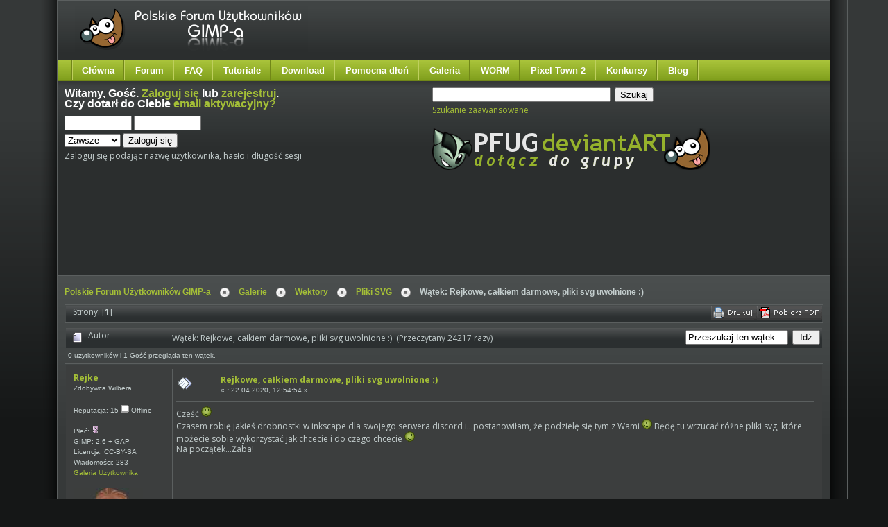

--- FILE ---
content_type: text/html; charset=utf-8
request_url: https://www.gimpuj.info/index.php?topic=68984.new
body_size: 7444
content:
<!DOCTYPE html PUBLIC "-//W3C//DTD HTML 4.01//EN" "http://www.w3.org/TR/html4/strict.dtd">
<html xmlns="http://www.w3.org/1999/xhtml">
<head>
	<meta http-equiv="Content-Type" content="text/html; charset=utf-8" />
	<meta name="description" content="Rejkowe, całkiem darmowe, pliki svg uwolnione :) " />
	<meta name="keywords" content="gimp, grafika, forum, dyskusyjne, tutoriale, pomoc, galerie, darmowy, program, graficzny" />	<script language="JavaScript" type="text/javascript" src="https://www.gimpuj.info/Themes/default/script.js?rc2p"></script>
	<script language="JavaScript" type="text/javascript">
		var smf_theme_url = "https://www.gimpuj.info/Themes/lime";
		var smf_images_url = "https://www.gimpuj.info/Themes/lime/images";
		var smf_scripturl = "https://www.gimpuj.info/index.php?PHPSESSID=r9akg875hdbfbge6k0b09jgtv3&amp;";
	</script>

	<title>GIMP - Rejkowe, całkiem darmowe, pliki svg uwolnione :) </title>
    <script src="https://www.gimpuj.info/Themes/lime/jquery-2.1.3.min.js"></script>
	<script type="text/javascript" src="//code.jquery.com/ui/1.10.3/jquery-ui.min.js"></script>
	<script type="text/javascript" src="https://www.gimpuj.info/Themes/default/jquery.dataTables.js"></script>
	<link href="//fonts.googleapis.com/css?family=Fontdiner+Swanky" rel="stylesheet" type="text/css">
	<link href="//fonts.googleapis.com/css?family=Swanky+and+Moo+Moo" rel="stylesheet" type="text/css">
	<link href="//fonts.googleapis.com/css?family=Roboto" rel="stylesheet" type="text/css">
	<link href="//code.jquery.com/ui/1.10.3/themes/smoothness/jquery-ui.css" rel="stylesheet" type="text/css">
	<link rel="stylesheet" type="text/css" href="https://www.gimpuj.info/Themes/lime/style.css" /><link rel="stylesheet" type="text/css" href="//www.gimpuj.info/shoutbox/shoutbox.min.css" />
	<link rel="stylesheet" type="text/css" href="https://www.gimpuj.info/Themes/default/css/jquery.dataTables.css" />
	<link rel="stylesheet" type="text/css" href="https://www.gimpuj.info/Themes/default/print.css" media="print" />
	<link rel="stylesheet" type="text/css" media="all" href="https://www.gimpuj.info/Themes/default/jgallery/css/font-awesome.min.css" />
    <link rel="stylesheet" type="text/css" media="all" href="https://www.gimpuj.info/Themes/default/jgallery/css/jgallery.min.css?v=1.5.3" />
	<style type="text/css">
        img { behavior: url(https://www.gimpuj.info/Themes/lime/iepngfix.htc) }
        </style>
	<link rel="help" href="https://www.gimpuj.info/index.php?PHPSESSID=r9akg875hdbfbge6k0b09jgtv3&amp;action=help" target="_blank" />
	<link rel="search" href="https://www.gimpuj.info/index.php?PHPSESSID=r9akg875hdbfbge6k0b09jgtv3&amp;action=search" />
	<link rel="contents" href="https://www.gimpuj.info/index.php?PHPSESSID=r9akg875hdbfbge6k0b09jgtv3&amp;" />
	<link rel="alternate" type="application/rss+xml" title="Polskie Forum Użytkowników GIMP-a - RSS" href="http://feeds.feedburner.com/pfug" />
	<link rel="prev" href="https://www.gimpuj.info/index.php/topic,68984.0/prev_next,prev.html?PHPSESSID=r9akg875hdbfbge6k0b09jgtv3" />
	<link rel="next" href="https://www.gimpuj.info/index.php/topic,68984.0/prev_next,next.html?PHPSESSID=r9akg875hdbfbge6k0b09jgtv3" />
	<link rel="index" href="https://www.gimpuj.info/index.php/board,134.0.html?PHPSESSID=r9akg875hdbfbge6k0b09jgtv3" />
	<script src="https://www.gimpuj.info/js/applications.js" type="text/javascript"></script></head>
<body id="page_bg" class="w-fluid f-default">
	<div id="mainbg">
		<div class="wrapper">
			<div id="mainbg-2">
  				<div id="mainbg-3">
  					<div id="mainbg-4">
  						<div id="mainbg-5">
	<div id="header">

		<a href="https://www.gimpuj.info/index.php?PHPSESSID=r9akg875hdbfbge6k0b09jgtv3&amp;" title=""><span id="logo">&nbsp;</span></a><div id="top"></div>
	</div>
	<div id="toolbar">
		<div id="nav">
	<ul><li><a href="https://www.gimpuj.info/">Główna</a></li><li><a href="https://www.gimpuj.info/index.php?PHPSESSID=r9akg875hdbfbge6k0b09jgtv3&amp;">Forum</a></li><li><a href="https://www.gimpuj.info/index.php?PHPSESSID=r9akg875hdbfbge6k0b09jgtv3&amp;/topic,5923.0.html">FAQ</a></li><li><a href="https://www.gimpuj.info/index.php?PHPSESSID=r9akg875hdbfbge6k0b09jgtv3&amp;action=tutoriale">Tutoriale</a>
	<ul>
		<li><a href="https://www.gimpuj.info/index.php?PHPSESSID=r9akg875hdbfbge6k0b09jgtv3&amp;/action=tutorials&sa=view_cat&id=12">Animacje</a></li>
		<li><a href="https://www.gimpuj.info/index.php?PHPSESSID=r9akg875hdbfbge6k0b09jgtv3&amp;/action=tutorials&sa=view_cat&id=94">Digital Painting</a></li>
		<li><a href="https://www.gimpuj.info/index.php?PHPSESSID=r9akg875hdbfbge6k0b09jgtv3&amp;/action=tutorials&sa=view_cat&id=15">Edycja fotografii</a></li>
		<li><a href="https://www.gimpuj.info/index.php?PHPSESSID=r9akg875hdbfbge6k0b09jgtv3&amp;/action=tutorials&sa=view_cat&id=16">Efekty tekstowe</a></li>
		<li><a href="https://www.gimpuj.info/index.php?PHPSESSID=r9akg875hdbfbge6k0b09jgtv3&amp;/action=tutorials&sa=view_cat&id=93">Ikony</a></li>
		<li><a href="https://www.gimpuj.info/index.php?PHPSESSID=r9akg875hdbfbge6k0b09jgtv3&amp;/action=tutorials&sa=view_cat&id=66">Poradniki</a></li>
		<li><a href="https://www.gimpuj.info/index.php?PHPSESSID=r9akg875hdbfbge6k0b09jgtv3&amp;/action=tutorials&sa=view_cat&id=20">Rożne</a></li>
		<li><a href="https://www.gimpuj.info/index.php?PHPSESSID=r9akg875hdbfbge6k0b09jgtv3&amp;/action=tutorials&sa=view_cat&id=14">Sygnatury</a></li>
		<li><a href="https://www.gimpuj.info/index.php?PHPSESSID=r9akg875hdbfbge6k0b09jgtv3&amp;/action=tutorials&sa=view_cat&id=55">Techniczne</a></li>
		<li><a href="https://www.gimpuj.info/index.php?PHPSESSID=r9akg875hdbfbge6k0b09jgtv3&amp;/action=tutorials&sa=view_cat&id=13">Tła</a></li>
		<li><a href="https://www.gimpuj.info/index.php?PHPSESSID=r9akg875hdbfbge6k0b09jgtv3&amp;/action=tutorials&sa=view_cat&id=18">WWW</a></li>
		<li><a href="https://www.gimpuj.info/index.php?PHPSESSID=r9akg875hdbfbge6k0b09jgtv3&amp;/action=tutorials&sa=view_cat&id=40">Inkscape</a></li>
		<li><a href="https://www.gimpuj.info/index.php?PHPSESSID=r9akg875hdbfbge6k0b09jgtv3&amp;/action=tutorials&sa=view_cat&id=95">Wideotutoriale</a></li>
	</ul>
</li><li><a href="https://www.gimpuj.info/index.php?PHPSESSID=r9akg875hdbfbge6k0b09jgtv3&amp;action=download">Download</a></li><li>
	<a href="https://www.gimpuj.info/index.php?PHPSESSID=r9akg875hdbfbge6k0b09jgtv3&amp;/board,128.0.html">Pomocna dłoń</a>
	<ul>
		<li><a href="https://www.gimpuj.info/index.php?PHPSESSID=r9akg875hdbfbge6k0b09jgtv3&amp;/board,9.0.html">GIMP</a></li>
		<li><a href="https://www.gimpuj.info/index.php?PHPSESSID=r9akg875hdbfbge6k0b09jgtv3&amp;/board,49.0.html">Inkscape</a></li>
	</ul>
</li><li><a href="https://www.gimpuj.info/index.php?PHPSESSID=r9akg875hdbfbge6k0b09jgtv3&amp;action=gallery">Galeria</a>
	<ul>
		<li><a href="https://www.gimpuj.info/index.php?PHPSESSID=r9akg875hdbfbge6k0b09jgtv3&amp;/action=bestofgallery">Najlepsze w miesiącu</a></li>
	</ul>
</li><li><a href="https://www.gimpuj.info/index.php?PHPSESSID=r9akg875hdbfbge6k0b09jgtv3&amp;action=worm">WORM</a></li><li><a href="http://town.gimpuj.info/">Pixel Town 2</a></li><li><a href="https://www.gimpuj.info/index.php?PHPSESSID=r9akg875hdbfbge6k0b09jgtv3&amp;/board,34.0.html">Konkursy</a></li><li><a href="http://blog.gimpuj.info/">Blog</a></li></ul>
		</div>
	</div>
  <div id="showcase">
	 <div class="padding">
	    <table class="showcase" cellspacing="0">
					<tr valign="top">
            <td class="showcase">
               <div class="moduletable">
							<h3>Witamy, <b>Gość</b>. <a href="https://www.gimpuj.info/index.php?PHPSESSID=r9akg875hdbfbge6k0b09jgtv3&amp;action=login">Zaloguj się</a> lub <a href="https://www.gimpuj.info/index.php?PHPSESSID=r9akg875hdbfbge6k0b09jgtv3&amp;action=register">zarejestruj</a>.<br />Czy dotarł do Ciebie <a href="https://www.gimpuj.info/index.php?PHPSESSID=r9akg875hdbfbge6k0b09jgtv3&amp;action=activate">email aktywacyjny?</a></h3>
							<script language="JavaScript" type="text/javascript" src="https://www.gimpuj.info/Themes/default/sha1.js"></script>

							<form action="https://www.gimpuj.info/index.php?PHPSESSID=r9akg875hdbfbge6k0b09jgtv3&amp;action=login2" method="post" style="margin: 4px 0;" onsubmit="hashLoginPassword(this, '6c6737f6392fb70558d1a461b90d1564');">
									<input type="text" name="user" style="margin-bottom: 4px;" size="10" />
									<input type="password" name="passwrd" style="margin-bottom: 4px;" size="10" /><br />
									<select name="cookielength">
										<option value="60">1 Godzina</option>
										<option value="1440">1 Dzień</option>
										<option value="10080">1 Tydzień</option>
										<option value="302400">1 Miesiąc</option>
										<option value="-1" selected="selected">Zawsze</option>
									</select>
									<input type="submit" value="Zaloguj się" />

									<input type="hidden" name="hash_passwrd" value="" />
					</form>Zaloguj się podając nazwę użytkownika, hasło i długość sesji<br /><br />	</div>
        </td>
	        <td class="showcase">
	         <div class="moduletable">
					<form action="https://www.gimpuj.info/index.php?PHPSESSID=r9akg875hdbfbge6k0b09jgtv3&amp;action=search2" method="post" style="margin: 4px 0;">
							<input type="text" name="search" value="" size="30" style="margin-bottom: 4px;"  /> 
							<input type="submit" name="submit" value="Szukaj" style="margin-bottom: 4px;"  /><br />
							<a href="https://www.gimpuj.info/index.php?PHPSESSID=r9akg875hdbfbge6k0b09jgtv3&amp;action=search;advanced">Szukanie zaawansowane</a>
							<input type="hidden" name="advanced" value="0" />
					
					</form><br />

<div><a href="http://pfug.deviantart.com/" rel="nofollow" target="_blank"><img src="https://www.gimpuj.info/gallery/3722_28_02_12_8_49_21.png" alt="" border="0" /></a></div>

<br /><br />
</div>
    </td>
        </tr>
      </table><div align='left' style="padding-left:10px">

<div align='left' style="float:right;padding-right:10px">
</div>
<script async src="//pagead2.googlesyndication.com/pagead/js/adsbygoogle.js"></script>
<!-- gimpuj test2 -->
<ins class="adsbygoogle"
    style="display:inline-block;width:750px;height:100px"
    data-ad-client="ca-pub-7384824821114374"
    data-ad-slot="3159842443"></ins>
<script>
   (adsbygoogle = window.adsbygoogle || []).push({});
</script>
</div>
<div style="clear:both"></div>

	 </div>
	</div>
    
	<div id="mainbody-padding" style="width: 100%;">
		<table class="mainbody" cellspacing="0" width="100%">
			<tr>
				<td valign="top" class="mainbody" width="100%">
      	 <div class="padding">
<a name="top"></a>
<a name="msg16944535"></a><a name="new"></a>
<div><span class="pathway"><a href="https://www.gimpuj.info/index.php?PHPSESSID=r9akg875hdbfbge6k0b09jgtv3&amp;" class="pathway">Polskie Forum Użytkowników GIMP-a</a><img src="https://www.gimpuj.info/Themes/lime/images/arrow.png" style="margin: 0 12px 0 12px" alt="" /><a href="https://www.gimpuj.info/index.php?PHPSESSID=r9akg875hdbfbge6k0b09jgtv3&amp;#14" class="pathway">Galerie</a><img src="https://www.gimpuj.info/Themes/lime/images/arrow.png" style="margin: 0 12px 0 12px" alt="" /><a href="https://www.gimpuj.info/index.php/board,75.0.html?PHPSESSID=r9akg875hdbfbge6k0b09jgtv3" class="pathway">Wektory</a><img src="https://www.gimpuj.info/Themes/lime/images/arrow.png" style="margin: 0 12px 0 12px" alt="" /><a href="https://www.gimpuj.info/index.php/board,134.0.html?PHPSESSID=r9akg875hdbfbge6k0b09jgtv3" class="pathway">Pliki SVG</a><img src="https://www.gimpuj.info/Themes/lime/images/arrow.png" style="margin: 0 12px 0 12px" alt="" />Wątek: Rejkowe, całkiem darmowe, pliki svg uwolnione :) </span></div>
<div class="nav" style="margin-bottom: 2px;"> </div>
<table width="100%" cellpadding="0" cellspacing="0" border="0" class="tborder" style="margin-bottom:5px;">
	<tr class="catbg">
		<td class="middletext">Strony: [<b>1</b>] </td>
		<td align="right" class="postbuttons">
			
			<table cellpadding="0" cellspacing="0">
				<tr>
					<td><a href="https://www.gimpuj.info/index.php?PHPSESSID=r9akg875hdbfbge6k0b09jgtv3&amp;action=printpage;topic=68984.0" target="_blank"><img src="https://www.gimpuj.info/Themes/lime/images/polish/print.gif" alt="Drukuj" border="0" /></a><a href="//www.gimpuj.info/pdf/?strona=https://www.gimpuj.info/index.php?topic=68984"><img src="https://www.gimpuj.info/Themes/lime/images/polish/download_pdf.gif" alt="Pobierz PDF" border="0" /></a></td>
				</tr>
			</table>
		</td>
	</tr>
</table>

	
<table width="100%" cellpadding="3" cellspacing="0" border="0" class="tborder" style="border-bottom: 0;">
		<tr class="catbg3">
				<td valign="middle" width="2%" style="padding-left: 6px;">
						<img src="https://www.gimpuj.info/Themes/lime/images/topic/normal_post.gif" align="bottom" alt="" />
				</td>
				<td width="13%"> Autor</td>
				<td valign="middle" width="85%" style="padding-left: 6px;" id="top_subject">
						Wątek: Rejkowe, całkiem darmowe, pliki svg uwolnione :)  &nbsp;(Przeczytany 24217 razy)
				</td>
				<td>
					<form action="https://www.gimpuj.info/index.php?PHPSESSID=r9akg875hdbfbge6k0b09jgtv3&amp;action=search2;topic=68984" method="post" style="margin: 0;">
						<input type="text" name="search" onfocus="this.value=''" value="Przeszukaj ten wątek" style="width: 140px;" /></td>
				<td><input type="submit" name="submit" value="Idź" style="width: 40px;" />
					</form>

				</td>
		</tr>
		<tr>
				<td colspan="3" class="smalltext">0 użytkowników i 1 Gość przegląda ten wątek.
	
				</td>
		</tr>
</table>
<form action="https://www.gimpuj.info/index.php?PHPSESSID=r9akg875hdbfbge6k0b09jgtv3&amp;action=quickmod2;topic=68984.0" method="post" name="quickModForm" id="quickModForm" style="margin: 0;" onsubmit="return in_edit_mode == 1 ? modify_save('6c6737f6392fb70558d1a461b90d1564') : confirm('Na pewno chcesz to zrobić?');">
<table cellpadding="0" cellspacing="0" border="0" width="100%" class="bordercolor">
	<tr><td style="padding: 1px 1px 0 1px;">
		<table width="100%" cellpadding="3" cellspacing="0" border="0">
			<tr><td class="windowbg">
				<table width="100%" cellpadding="5" cellspacing="0" style="table-layout: fixed;">
					<tr>
						<td valign="top" width="135px" rowspan="2" style="overflow: hidden; border-right: 1px ridge #5b5f5f">
							<b><a href="https://www.gimpuj.info/index.php?PHPSESSID=r9akg875hdbfbge6k0b09jgtv3&amp;action=profile;u=10810" title="Zobacz profil Rejke">Rejke</a></b>
							<div class="smalltext">
								Zdobywca Wilbera<br />
								<br />
																Reputacja: 15
								<img src="https://www.gimpuj.info/Themes/lime/images/useroff.gif" alt="Offline" border="0" style="margin-top: 2px;" /><span class="smalltext"> Offline</span><br /><br />
								Płeć: <img src="https://www.gimpuj.info/Themes/lime/images/Female.gif" alt="Kobieta" border="0" /><br />
						GIMP: 2.6 + GAP<br />
						Licencja: CC-BY-SA<br />
								Wiadomości: 283<br /><a href="https://www.gimpuj.info/index.php?PHPSESSID=r9akg875hdbfbge6k0b09jgtv3&amp;action=gallery;su=user;u=10810">Galeria Użytkownika</a><br />
								<br /><div style="overflow: auto; width: 100%;"><img src="https://www.gimpuj.info/index.php?PHPSESSID=r9akg875hdbfbge6k0b09jgtv3&amp;action=dlattach;attach=60527;type=avatar" alt="" class="avatar" border="0" /></div><br />
								Gimp GPS<br />
								<br />
								
								
								
								
								
								<br /><img style="padding-top:1px" src="https://www.gimpuj.info/Themes/lime/images/uam/firefox.gif" alt="" title="Mozilla/5.0 (X11; Ubuntu; Linux x86_64; rv:75.0) Gecko/20100101 Firefox/75.0" /> <img src="https://www.gimpuj.info/Themes/lime/images/uam/ubuntu.gif" alt="" title="Mozilla/5.0 (X11; Ubuntu; Linux x86_64; rv:75.0) Gecko/20100101 Firefox/75.0" />
								<a href="https://www.gimpuj.info/index.php?PHPSESSID=r9akg875hdbfbge6k0b09jgtv3&amp;action=profile;u=10810"><img src="https://www.gimpuj.info/Themes/lime/images/icons/profile_sm.gif" alt="Zobacz profil" title="Zobacz profil" border="0" /></a>
								<a href="http://www.facebook.com/KivanoSoftware" title="tu pracuję" target="_blank"><img src="https://www.gimpuj.info/Themes/lime/images/www_sm.gif" alt="WWW" border="0" /></a>
							</div>
						</td>
						<td valign="top" width="85%" height="100%">
							<table width="100%" border="0"><tr>
								<td valign="middle"><a href="https://www.gimpuj.info/index.php/topic,68984.msg16944535.html?PHPSESSID=r9akg875hdbfbge6k0b09jgtv3#msg16944535"><img src="https://www.gimpuj.info/Themes/lime/images/post/xx.gif" alt="" border="0" /></a></td>
								<td valign="middle">
									<div style="font-weight: bold;" id="subject_16944535">
										<a href="https://www.gimpuj.info/index.php/topic,68984.msg16944535.html?PHPSESSID=r9akg875hdbfbge6k0b09jgtv3#msg16944535">Rejkowe, całkiem darmowe, pliki svg uwolnione :) </a>
									</div>
									<div class="smalltext">&laquo; <b> :</b> 22.04.2020, 12:54:54 &raquo;</div></td>
								<td align="right" class="postbuttons">
								</td>
							</tr></table>
							<hr width="100%" size="1" class="hrcolor" />
							<div class="post">Cześć <img src="https://www.gimpuj.info/Smileys/sc_kwart/smiley.gif" alt="Uśmiech" border="0" /> <br />Czasem robię jakieś drobnostki w inkscape dla swojego serwera discord i...postanowiłam, że podzielę się tym z Wami <img src="https://www.gimpuj.info/Smileys/sc_kwart/smiley.gif" alt="Uśmiech" border="0" /> Będę tu wrzucać różne pliki svg, które możecie sobie wykorzystać jak chcecie i do czego chcecie <img src="https://www.gimpuj.info/Smileys/sc_kwart/smiley.gif" alt="Uśmiech" border="0" /> <br />Na początek...Żaba!<br /><img src="https://cdn.discordapp.com/attachments/538001302375104515/702106291296010250/cuteFrog.png" alt="" border="0" /><br /></div>
						</td>
					</tr>
					<tr>
						<td valign="bottom" class="smalltext" width="85%">
							<table width="100%" border="0" style="table-layout: fixed;"><tr>
								<td colspan="2" class="smalltext" width="100%">
									<hr width="100%" size="1" class="hrcolor" />
									<div style="overflow: auto; width: 100%;">
										<a href="https://www.gimpuj.info/index.php?PHPSESSID=r9akg875hdbfbge6k0b09jgtv3&amp;action=dlattach;topic=68984.0;attach=93794"><img src="https://www.gimpuj.info/Themes/lime/images/icons/clip.gif" align="middle" alt="*" border="0" />&nbsp;cuteFrog.svg</a> (23.67 KB - pobrany 488 razy.)<br />
									</div>
								</td>
							</tr><tr>
								<td valign="bottom" class="smalltext" id="modified_16944535">
									&laquo; <i>Ostatnia zmiana: 22.04.2020, 13:22:58 wysłane przez Rejke</i> &raquo;
								</td>
								<td align="right" valign="bottom" class="smalltext">
									<img src="https://www.gimpuj.info/Themes/lime/images/ip.gif" alt="" border="0" />
									Zapisane
								</td>
							</tr></table>
							<hr width="100%" size="1" class="hrcolor" />
							<div class="signature"><a href="http://www.indiedb.com/company/kivano" rel="nofollow" target="_blank"><img src="http://button.indiedb.com/popularity/medium/groups/18777.png" alt="" border="0" /></a></div>
						</td>
					</tr>
				</table>
			</td></tr>
		</table>
	</td></tr></table>
<a name="lastPost"></a>
<table width="100%" cellpadding="0" cellspacing="0" border="0" class="tborder" style="margin-top:5px;">
	<tr class="catbg">
		<td class="middletext">Strony: [<b>1</b>] </td>
		<td align="right" class="postbuttons">
			<table cellpadding="0" cellspacing="0">
				<tr>
					<td><a href="https://www.gimpuj.info/index.php?PHPSESSID=r9akg875hdbfbge6k0b09jgtv3&amp;action=printpage;topic=68984.0" target="_blank"><img src="https://www.gimpuj.info/Themes/lime/images/polish/print.gif" alt="Drukuj" border="0" /></a><a href="//www.gimpuj.info/pdf/?strona=https://www.gimpuj.info/index.php?topic=68984"><img src="https://www.gimpuj.info/Themes/lime/images/polish/download_pdf.gif" alt="Pobierz PDF" border="0" /></a></td>
				</tr>
			</table>
		</td>
	</tr>
</table>
<script language="JavaScript" type="text/javascript" src="https://www.gimpuj.info/Themes/default/xml_topic.js"></script>
<script language="JavaScript" type="text/javascript"><!-- // --><![CDATA[
	quickReplyCollapsed = true;

	smf_topic = 68984;
	smf_start = 0;
	smf_show_modify = 1;

	// On quick modify, this is what the body will look like.
	var smf_template_body_edit = '<div id="error_box" style="padding: 4px; color: red;"></div><textarea class="editor" name="message" rows="12" style="width: 94%; margin-bottom: 10px;">%body%</textarea><br /><input type="hidden" name="sc" value="6c6737f6392fb70558d1a461b90d1564" /><input type="hidden" name="topic" value="68984" /><input type="hidden" name="msg" value="%msg_id%" /><div style="text-align: center;"><input type="submit" name="post" value="Zachowaj" onclick="return modify_save(\'6c6737f6392fb70558d1a461b90d1564\');" accesskey="s" />&nbsp;&nbsp;<input type="submit" name="cancel" value="Anuluj" onclick="return modify_cancel();" /></div>';

	// And this is the replacement for the subject.
	var smf_template_subject_edit = '<input type="text" name="subject" value="%subject%" size="60" style="width: 99%;"  maxlength="80" />';

	// Restore the message to this after editing.
	var smf_template_body_normal = '%body%';
	var smf_template_subject_normal = '<a href="https://www.gimpuj.info/index.php/topic,68984.msg%msg_id%.html?PHPSESSID=r9akg875hdbfbge6k0b09jgtv3#msg%msg_id%">%subject%</a>';
	var smf_template_top_subject = "Wątek: %subject% &nbsp;(Przeczytany 24217 razy)"

	if (window.XMLHttpRequest)
		showModifyButtons();
// ]]></script>
<table border="0" width="100%" cellpadding="0" cellspacing="0" style="margin-bottom: 1ex;">
		<tr>
				<td valign="top"><span class="pathway"><a href="https://www.gimpuj.info/index.php?PHPSESSID=r9akg875hdbfbge6k0b09jgtv3&amp;" class="pathway">Polskie Forum Użytkowników GIMP-a</a><img src="https://www.gimpuj.info/Themes/lime/images/arrow.png" style="margin: 0 12px 0 12px" alt="" /><a href="https://www.gimpuj.info/index.php?PHPSESSID=r9akg875hdbfbge6k0b09jgtv3&amp;#14" class="pathway">Galerie</a><img src="https://www.gimpuj.info/Themes/lime/images/arrow.png" style="margin: 0 12px 0 12px" alt="" /><a href="https://www.gimpuj.info/index.php/board,75.0.html?PHPSESSID=r9akg875hdbfbge6k0b09jgtv3" class="pathway">Wektory</a><img src="https://www.gimpuj.info/Themes/lime/images/arrow.png" style="margin: 0 12px 0 12px" alt="" /><a href="https://www.gimpuj.info/index.php/board,134.0.html?PHPSESSID=r9akg875hdbfbge6k0b09jgtv3" class="pathway">Pliki SVG</a><img src="https://www.gimpuj.info/Themes/lime/images/arrow.png" style="margin: 0 12px 0 12px" alt="" />Wątek: Rejkowe, całkiem darmowe, pliki svg uwolnione :) </span></td> 
				<td valign="top" align="right" class="nav"> </td>
		</tr>
</table>
	<table cellpadding="0" cellspacing="0" border="0">
		<tr>
			<td class="postbuttons"></td>
		</tr>
	</table>
</form>
<div class="tborder"><div class="titlebg2" style="padding: 4px;" align="right">
	<form action="https://www.gimpuj.info/index.php?PHPSESSID=r9akg875hdbfbge6k0b09jgtv3&amp;" method="get" style="padding:0; margin: 0;">
		<span class="smalltext">Skocz do:</span>
		<select name="jumpto" id="jumpto" onchange="if (this.selectedIndex > 0 &amp;&amp; this.options[this.selectedIndex].value) window.location.href = smf_scripturl + this.options[this.selectedIndex].value.substr(smf_scripturl.indexOf('?') == -1 || this.options[this.selectedIndex].value.substr(0, 1) != '?' ? 0 : 1);">
			<option value="">Wybierz cel:</option>
			<option value="" disabled="disabled">-----------------------------</option>
			<option value="#11">Root</option>
			<option value="" disabled="disabled">-----------------------------</option>
			<option value="?board=1.0"> => <a href="//www.gimpuj.info/index.php?topic=2.msg147507#new">Regulamin i zasady użytkowania forum</a></option>
			<option value="?board=118.0"> => <a href="//www.gimpuj.info/index.php/topic,5923.0.html">FAQ</a></option>
			<option value="?board=77.0"> => News-room</option>
			<option value="?board=70.0"> ===> GIMP</option>
			<option value="?board=2.0"> ===> Konkursy</option>
			<option value="?board=71.0"> ===> Inne</option>
			<option value="?board=3.0"> => Sprawy techniczne</option>
			<option value="?board=43.0"> ===> Tłumaczenie GIMP-a</option>
			<option value="" disabled="disabled">-----------------------------</option>
			<option value="#8">Bitwy i konkursy</option>
			<option value="" disabled="disabled">-----------------------------</option>
			<option value="?board=35.0"> => Bitwy użytkowników</option>
			<option value="?board=52.0"> ===> Wyzwania</option>
			<option value="?board=96.0"> => Liga</option>
			<option value="?board=97.0"> ===> Bitwy ligowe</option>
			<option value="?board=34.0"> => Konkursy</option>
			<option value="?board=63.0"> ===> BFM</option>
			<option value="?board=65.0"> =====> BFM - głosowania</option>
			<option value="?board=117.0"> ===> Twoja Wizja Zdjęcia</option>
			<option value="?board=85.0"> ===> BWL</option>
			<option value="?board=86.0"> =====> BWL - głosowania</option>
			<option value="?board=78.0"> ===> BVA</option>
			<option value="?board=79.0"> =====> BVA - głosowania</option>
			<option value="?board=138.0"> ===> Graphic Freestyle</option>
			<option value="?board=139.0"> =====> Graphic Freestyle - Głosowania</option>
			<option value="?board=88.0"> ===> SotW</option>
			<option value="?board=89.0"> =====> SotW - głosowania</option>
			<option value="?board=36.0"> =====> SotW - archiwum 2006/2007</option>
			<option value="?board=37.0"> =======> SotW - głosowania - archiwum 2006/2007</option>
			<option value="?board=99.0"> ===> Special Competition</option>
			<option value="?board=100.0"> =====> Special Competition - głosowania</option>
			<option value="" disabled="disabled">-----------------------------</option>
			<option value="#14">Galerie</option>
			<option value="" disabled="disabled">-----------------------------</option>
			<option value="?board=76.0"> => Galerie 2D</option>
			<option value="?board=98.0"> ===> Digital Painting</option>
			<option value="?board=29.0"> ===> Webdesign</option>
			<option value="?board=27.0"> ===> Tapety</option>
			<option value="?board=82.0"> ===> Pliki XCF</option>
			<option value="?board=26.0"> ===> Sygnatury</option>
			<option value="?board=28.0"> ===> Rendery</option>
			<option value="?board=30.0"> ===> Różne</option>
			<option value="?board=105.0"> ===> Dokończ za mnie</option>
			<option value="?board=123.0"> => Galerie 3D</option>
			<option value="?board=75.0"> => Wektory</option>
			<option value="?board=134.0" selected="selected"> ===> Pliki SVG</option>
			<option value="?board=107.0"> => Fotografia i obróbka zdjęć</option>
			<option value="" disabled="disabled">-----------------------------</option>
			<option value="#15">Ogólne dyskusje</option>
			<option value="" disabled="disabled">-----------------------------</option>
			<option value="?board=127.0"> => Dyskusje</option>
			<option value="?board=8.0"> ===> GIMP</option>
			<option value="?board=53.0"> ===> Inkscape</option>
			<option value="?board=92.0"> ===> Digital Painting</option>
			<option value="?board=102.0"> ===> Webmastering &amp; Webdesign</option>
			<option value="?board=45.0"> =====> Języki Internetu</option>
			<option value="?board=48.0"> =====> Wasze strony</option>
			<option value="?board=106.0"> ===> Fotografia i obróbka zdjęć</option>
			<option value="?board=141.0"> ===> Sprzęt dla grafików</option>
			<option value="?board=128.0"> => Pomocna dłoń</option>
			<option value="?board=9.0"> ===> GIMP - pomoc</option>
			<option value="?board=49.0"> ===> Inkscape - pomoc</option>
			<option value="?board=140.0"> ===> Ogólne - pomoc</option>
			<option value="" disabled="disabled">-----------------------------</option>
			<option value="#3">Tutoriale</option>
			<option value="" disabled="disabled">-----------------------------</option>
			<option value="?board=103.0"> => Szkoła rysowania</option>
			<option value="?board=115.0"> ===> Tematy</option>
			<option value="?board=108.0"> => Nauka fotografowania</option>
			<option value="?board=129.0"> => Tutoriale</option>
			<option value="?board=72.0"> ===> GIMP</option>
			<option value="?board=12.0"> =====> Animacje</option>
			<option value="?board=94.0"> =====> Digital Painting</option>
			<option value="?board=15.0"> =====> Edycja fotografii</option>
			<option value="?board=16.0"> =====> Efekty tekstowe</option>
			<option value="?board=93.0"> =====> Ikony</option>
			<option value="?board=20.0"> =====> Różne</option>
			<option value="?board=14.0"> =====> Sygnatury</option>
			<option value="?board=55.0"> =====> Techniczne</option>
			<option value="?board=13.0"> =====> Tła</option>
			<option value="?board=95.0"> =====> Wideotutoriale</option>
			<option value="?board=18.0"> =====> WWW</option>
			<option value="?board=66.0"> =====> Poradniki</option>
			<option value="?board=40.0"> ===> Inkscape</option>
			<option value="?board=130.0"> ===> Pozostałe</option>
			<option value="?board=73.0"> => Propozycje i prośby o tutoriale</option>
			<option value="?board=83.0"> ===> Propozycje tutoriali</option>
			<option value="?board=19.0"> ===> Gotowe tutoriale</option>
			<option value="?board=11.0"> ===> Prośby o tutoriale</option>
			<option value="?board=84.0"> ===> Fabryka tutoriali</option>
			<option value="?board=142.0"> ===> Tutoriale do poprawy</option>
			<option value="?board=112.0"> => Wasze poradniki</option>
			<option value="" disabled="disabled">-----------------------------</option>
			<option value="#5">Dodatki</option>
			<option value="" disabled="disabled">-----------------------------</option>
			<option value="?board=21.0"> => Czcionki</option>
			<option value="?board=25.0"> => Obrazy, rendery, zdjęcia, clip art</option>
			<option value="?board=23.0"> => Pędzle, desenie, gradienty</option>
			<option value="?board=39.0"> => Pluginy i Script-Fu</option>
			<option value="?board=143.0"> => Różne</option>
			<option value="?board=67.0"> => Szukam</option>
			<option value="" disabled="disabled">-----------------------------</option>
			<option value="#2">Hyde zone</option>
			<option value="" disabled="disabled">-----------------------------</option>
			<option value="?board=5.0"> => Introbox</option>
			<option value="?board=44.0"> => Bazar</option>
			<option value="?board=32.0"> ===> Sprzedam / Wykonam</option>
			<option value="?board=31.0"> ===> Prośby</option>
			<option value="?board=56.0"> ===> Zlecę / Kupię</option>
			<option value="?board=6.0"> => Hyde park</option>
			<option value="?board=113.0"> ===> Programy graficzne</option>
			<option value="?board=59.0"> ===> Battle for Wesnoth</option>
			<option value="?board=60.0"> =====> Wyzwania i terminy bitew</option>
			<option value="?board=101.0"> ===> Gimpuj Pixel Town</option>
			<option value="?board=58.0"> ===> Projekt Rendery .net (rendery .gimpuj .info)</option>
			<option value="?board=7.0"> ===> Test</option>
			<option value="?board=74.0"> => Archiwum</option>
			<option value="?board=81.0"> ===> GIMP .Edu .pl - sprawy techniczne</option>
			<option value="?board=111.0"> ===> Bitwy i konkursy</option>
			<option value="?board=68.0"> =====> GF</option>
			<option value="?board=69.0"> =======> GF - głosowania</option>
			<option value="?board=38.0"> =====> UotW</option>
			<option value="?board=42.0"> =======> UotW - głosowania</option>
			<option value="?board=61.0"> =====> Galeria miesiąca</option>
			<option value="?board=62.0"> =======> GM - głosowania</option>
			<option value="?board=109.0"> =====> Miss PFUG 2010</option>
			<option value="?board=133.0"> =====> Bitwy użytkowników</option>
			<option value="?board=91.0"> ===> Tutoriale wycofane z indeksu</option>
			<option value="?board=131.0"> ===> [Archiwum] Pomocna dłoń - GIMP</option>
			<option value="?board=135.0"> ===> [Archiwum] Pomocna dłoń - Inkscape</option>
			<option value="?board=132.0"> ===> Dyskusje - GIMP</option>
			<option value="?board=136.0"> ===> Dyskusje - Inkscape</option>
			<option value="?board=137.0"> ===> Dyskusje - Pozostałe</option>
			<option value="?board=90.0"> => Kosz</option>
		</select>&nbsp;
		<input type="button" value="Idź" onclick="if (this.form.jumpto.options[this.form.jumpto.selectedIndex].value) window.location.href = 'https://www.gimpuj.info/index.php' + this.form.jumpto.options[this.form.jumpto.selectedIndex].value;" />
</form>	
</div></div><br />
        <br />
          </div>
				</td>
<td valign="top" class="mainbody" style="max-width: 150px;"></td>
			</tr>
		</table>
                </div>
			       	</div>
	        	</div>
					</div>
        </div>
      </div>
		</div>
	</div>

  <div class="wrapper">
		<div id="mainft-2">
			<div id="mainft-3">
				<div id="the-footer">
					<div class="padding">

  			   <table class="footer" cellspacing="0">
  					<tr valign="top">
  						<td class="footer">
  							<div class="moduletable center">Treści zawarte na forum (<a href="https://www.gimpuj.info/index.php?PHPSESSID=r9akg875hdbfbge6k0b09jgtv3&amp;/index.php?action=license">o ile nie zaznaczono inaczej</a>) objęte są licencją <a href="http://creativecommons.org/licenses/by-nc-sa/2.5/pl/"  rel="nofollow">CC-NC-BY-SA</a>.<br />
		<span class="smalltext" style="display: inline; visibility: visible; font-family: Verdana, Arial, sans-serif;"><a href="http://www.simplemachines.org/" title="Simple Machines Forum" target="_blank">Powered by SMF 1.1.21</a> |
<a href="http://www.simplemachines.org/about/copyright.php" title="Free Forum Software" target="_blank">SMF &copy; 2006-2011, Simple Machines</a>
		</span> | Skórka: <a href="http://smf.rockettheme.com" rel="nofollow">RocketTheme</a> | Modyfikacje: Cakper.net<br /><span class="smalltext">Strona wygenerowana w 0.02 sekund z 24 zapytaniami.</span><br /><hr />
<script src="//www.google-analytics.com/urchin.js" type="text/javascript"></script>
<script type="text/javascript">
$( document ).ready(function() {
	uacct = "UA-1078291-1";
});
</script>
                </div>
              </td>
            </tr>
          </table>

        </div>
			</div>
		</div>
	</div>
<div id="ajax_in_progress" style="display: none;">Ładowanie...</div></body></html>

--- FILE ---
content_type: text/html; charset=utf-8
request_url: https://www.google.com/recaptcha/api2/aframe
body_size: 267
content:
<!DOCTYPE HTML><html><head><meta http-equiv="content-type" content="text/html; charset=UTF-8"></head><body><script nonce="wbWYnPthhcQCEj0oARb8XQ">/** Anti-fraud and anti-abuse applications only. See google.com/recaptcha */ try{var clients={'sodar':'https://pagead2.googlesyndication.com/pagead/sodar?'};window.addEventListener("message",function(a){try{if(a.source===window.parent){var b=JSON.parse(a.data);var c=clients[b['id']];if(c){var d=document.createElement('img');d.src=c+b['params']+'&rc='+(localStorage.getItem("rc::a")?sessionStorage.getItem("rc::b"):"");window.document.body.appendChild(d);sessionStorage.setItem("rc::e",parseInt(sessionStorage.getItem("rc::e")||0)+1);localStorage.setItem("rc::h",'1769236613983');}}}catch(b){}});window.parent.postMessage("_grecaptcha_ready", "*");}catch(b){}</script></body></html>

--- FILE ---
content_type: application/javascript
request_url: https://www.gimpuj.info/js/applications.js
body_size: 425
content:
function getElementById(id) {
	var dom = (document.getElementById) ? true : false;
	var ns5 = ((navigator.userAgent.indexOf("Gecko")>-1) && dom) ? true: false;
	var ie5 = ((navigator.userAgent.indexOf("MSIE")>-1) && dom) ? true : false;
	var ns4 = (document.layers && !dom) ? true : false;
	var ie4 = (document.all && !dom) ? true : false;

	if (dom)
		return document.getElementById(id);

  	return (ns4) ? document.layers[id] : (ie4) ? document.all[id] : (ie5||ns5) ? document.getElementById(id) : null;
}

function addHandler(element, type, handler) {
	if (element.addEventListener) {
		element.addEventListener(type, handler, false);
	} else if (window.attachEvent) {
		element.attachEvent("on" + type, handler);
	} else {
		element["on" + type] = handler;
	}
}

var WORMApplication = {
	wormResize: function() {
		var wormDiv = getElementById("wormmaindiv");
		var wormMainTable = getElementById("wormmaintable");

		if (wormDiv != null && wormMainTable != null)
			wormDiv.style.width = (wormMainTable.offsetWidth - 6) + 'px';
	}
};

addHandler(window, "load", function() {
	if (/\/index\.php\?action=worm$/.test(location.href))
		WORMApplication.wormResize();
});
